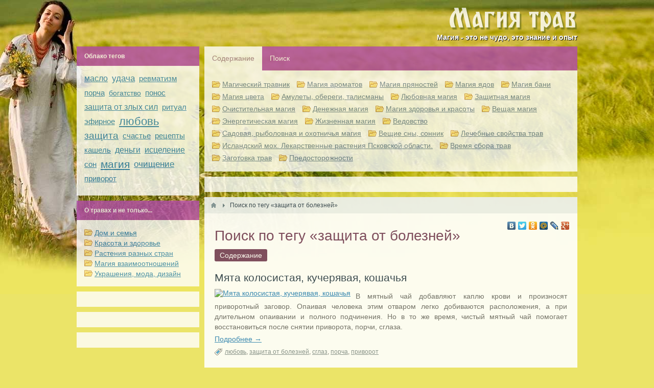

--- FILE ---
content_type: text/html; charset=utf-8
request_url: https://magiyatrav.ru/tags/search?q=%D0%B7%D0%B0%D1%89%D0%B8%D1%82%D0%B0+%D0%BE%D1%82+%D0%B1%D0%BE%D0%BB%D0%B5%D0%B7%D0%BD%D0%B5%D0%B9
body_size: 5741
content:


<html>
<!-- Yandex.Metrika counter -->
<script type="text/javascript">
    (function (d, w, c) {
        (w[c] = w[c] || []).push(function() {
            try {
                w.yaCounter41660374 = new Ya.Metrika({
                    id:41660374,
                    clickmap:true,
                    trackLinks:true,
                    accurateTrackBounce:true
                });
            } catch(e) { }
        });

        var n = d.getElementsByTagName("script")[0],
            s = d.createElement("script"),
            f = function () { n.parentNode.insertBefore(s, n); };
        s.type = "text/javascript";
        s.async = true;
        s.src = "https://mc.yandex.ru/metrika/watch.js";

        if (w.opera == "[object Opera]") {
            d.addEventListener("DOMContentLoaded", f, false);
        } else { f(); }
    })(document, window, "yandex_metrika_callbacks");
</script>
<noscript><div><img src="https://mc.yandex.ru/watch/41660374" style="position:absolute; left:-9999px;" alt="" /></div></noscript>
<!-- /Yandex.Metrika counter -->
<script async="async" src="https://w.uptolike.com/widgets/v1/zp.js?pid=1615185" type="text/javascript"></script>
<head>
<script async src="//pagead2.googlesyndication.com/pagead/js/adsbygoogle.js"></script>
<script>
  (adsbygoogle = window.adsbygoogle || []).push({
    google_ad_client: "ca-pub-5609504765639291",
    enable_page_level_ads: true
  });
</script>
    <title>Поиск по тегу «защита от болезней»</title>
    <meta http-equiv="Content-Type" content="text/html; charset=utf-8">
    <meta name="viewport" content="width=device-width, initial-scale=1.0">
                                                <!--[if lt IE 9]>
        <script src="//html5shiv.googlecode.com/svn/trunk/html5.js"></script>
        <script src="http://css3-mediaqueries-js.googlecode.com/svn/trunk/css3-mediaqueries.js"></script>
    <![endif]-->
    	<meta content="травы, растения, лекарственные, лекарства, магия, трав, обряды, ритуалы, народная, медицина" name="keywords">
	<meta content="Лечение травами. Лекарственные растения. Использование растений в древних и современных традициях разных народов. Магия трав - применение трав в обрядах и ритуалах. " name="description">
	<link rel="search" type="application/opensearchdescription+xml" href="/search/opensearch" title="Поиск на Магия трав" />
	<link rel="stylesheet" type="text/css" href="/templates/default/css/theme-text.css">
	<link rel="stylesheet" type="text/css" href="/templates/default/css/theme-layout.css">
	<link rel="stylesheet" type="text/css" href="/templates/default/css/theme-gui.css">
	<link rel="stylesheet" type="text/css" href="/templates/default/css/theme-widgets.css">
	<link rel="stylesheet" type="text/css" href="/templates/default/css/theme-content.css">
	<link rel="stylesheet" type="text/css" href="/templates/default/css/theme-modal.css">
	<link rel="stylesheet" type="text/css" href="/templates/default/controllers/tags/styles.css">
	<script type="text/javascript" src="/templates/default/js/jquery.js"></script>
	<script type="text/javascript" src="/templates/default/js/jquery-modal.js"></script>
	<script type="text/javascript" src="/templates/default/js/core.js"></script>
	<script type="text/javascript" src="/templates/default/js/modal.js"></script>
	<script type="text/javascript" src="/templates/default/js/messages.js"></script>
    <style>#body section {
    float: right !important;
}
#body aside {
    float: left !important;
}
#body aside .menu li ul {
    right: auto !important;
    left: 210px;}
@media screen and (max-width: 980px) {
    #layout { width: 98% !important; min-width: 0 !important; }
}
</style>
<meta name="yandex-verification" content="28f066efcb7f971f" />
</head>
<body id="desktop_device_type">

    <div id="layout">

        
        <header>
            <div id="logo" alt="Магия трав" title="Магия трав"><a href="https://www.magiyatrav.ru"></a></div>
                    </header>
<div style="float: right; padding: 0px 0px 10px 0px;  text-shadow: 1px 1px 1px #000;"><b><font color="#FFFFFF">Магия - это не чудо, это знание и опыт</font></b></div>
        
        <div id="body">

            
            
            <section>

                <div class="widget_tabbed">

    <div class="tabs">
        <ul>
                            <li class="tab">
                    <a class="active" data-id="24">Содержание</a>
                </li>
                            <li class="tab">
                    <a  data-id="21">Поиск</a>
                </li>
            
            <li class="links">
                                    <div class="links-wrap" id="widget-links-24" >
                                            </div>
                                    <div class="links-wrap" id="widget-links-21" style="display: none">
                                            </div>
                            </li>

        </ul>
    </div>

    <div class="widgets">

        
            <div id="widget-24" class="body" >
                <div class="content_categories categories_small" style="padding: 0">

    <ul>

        
        
            
            
            
            
            <li  >

                <a class="item" href="/articles/travnik">
                    Магический травник                </a>

                
            
        
            
            
                            </li>
            
            
            <li  >

                <a class="item" href="/articles/aromat">
                    Магия ароматов                </a>

                
            
        
            
            
                            </li>
            
            
            <li  >

                <a class="item" href="/articles/pryanosti">
                    Магия пряностей                </a>

                
            
        
            
            
                            </li>
            
            
            <li  >

                <a class="item" href="/articles/yad">
                    Магия ядов                </a>

                
            
        
            
            
                            </li>
            
            
            <li  >

                <a class="item" href="/articles/magija-bani">
                    Магия бани                </a>

                
            
        
            
            
                            </li>
            
            
            <li  >

                <a class="item" href="/articles/magija-cveta">
                    Магия цвета                </a>

                
            
        
            
            
                            </li>
            
            
            <li  >

                <a class="item" href="/articles/amulety-oberegi-talismany">
                    Амулеты, обереги, талисманы                </a>

                
            
        
            
            
                            </li>
            
            
            <li  >

                <a class="item" href="/articles/lyubovnaja-magija">
                    Любовная магия                </a>

                
            
        
            
            
                            </li>
            
            
            <li  >

                <a class="item" href="/articles/zaschitnaja-magija">
                    Защитная магия                </a>

                
            
        
            
            
                            </li>
            
            
            <li  >

                <a class="item" href="/articles/ochistitelnaja-magija">
                    Очистительная магия                </a>

                
            
        
            
            
                            </li>
            
            
            <li  >

                <a class="item" href="/articles/denezhnaja-magija">
                    Денежная магия                </a>

                
            
        
            
            
                            </li>
            
            
            <li  >

                <a class="item" href="/articles/magija-zdorovja-i-krasoty">
                    Магия здоровья и красоты                </a>

                
            
        
            
            
                            </li>
            
            
            <li  >

                <a class="item" href="/articles/veschaja-magija">
                    Вещая магия                </a>

                
            
        
            
            
                            </li>
            
            
            <li  >

                <a class="item" href="/articles/energeticheskaja-magija">
                    Энергетическая магия                </a>

                
            
        
            
            
                            </li>
            
            
            <li  >

                <a class="item" href="/articles/zhiznennaja-magija">
                    Жизненная магия                </a>

                
            
        
            
            
                            </li>
            
            
            <li  >

                <a class="item" href="/articles/vedovstvo">
                    Ведовство                </a>

                
            
        
            
            
                            </li>
            
            
            <li  >

                <a class="item" href="/articles/sadovaja-rybolovnaja-i-ohotnichja-magija">
                    Садовая, рыболовная и охотничья магия                </a>

                
            
        
            
            
                            </li>
            
            
            <li  >

                <a class="item" href="/articles/sonnik">
                    Вещие сны, сонник                </a>

                
            
        
            
            
                            </li>
            
            
            <li  >

                <a class="item" href="/articles/lekarstvennye-sbory">
                    Лечебные свойства трав                </a>

                
            
        
            
            
                            </li>
            
            
            <li  >

                <a class="item" href="/articles/islandskii-moh-lekarstvennye-rastenija-pskovskoi-oblasti">
                    Исландский мох. Лекарственные растения Псковской области.                </a>

                
            
        
            
            
                            </li>
            
            
            <li  >

                <a class="item" href="/articles/vremja-sbora-trav">
                    Время сбора трав                </a>

                
            
        
            
            
                            </li>
            
            
            <li  >

                <a class="item" href="/articles/zagotovka-trav">
                    Заготовка трав                </a>

                
            
        
            
            
                            </li>
            
            
            <li  >

                <a class="item" href="/articles/predostorozhnosti">
                    Предосторожности                </a>

                
            
        
                    </li></ul>
        
</div>            </div>

        
            <div id="widget-21" class="body" style="display: none">
                <div class="widget_search">
    <form action="/search" method="get">
        <input type="text" class="input" name="q" value="" placeholder="Найти на сайте" />    </form>
</div>
            </div>

        
    </div>

</div>
<div class="widget">

    
    <div class="body">
        <div class="widget_php"> <!-- Yandex.RTB R-A-229749-2 -->
<div id="yandex_rtb_R-A-229749-2"></div>
<script type="text/javascript">
    (function(w, d, n, s, t) {
        w[n] = w[n] || [];
        w[n].push(function() {
            Ya.Context.AdvManager.render({
                blockId: "R-A-229749-2",
                renderTo: "yandex_rtb_R-A-229749-2",
                horizontalAlign: false,
                async: true
            });
        });
        t = d.getElementsByTagName("script")[0];
        s = d.createElement("script");
        s.type = "text/javascript";
        s.src = "//an.yandex.ru/system/context.js";
        s.async = true;
        t.parentNode.insertBefore(s, t);
    })(this, this.document, "yandexContextAsyncCallbacks");
</script>
</div>

    </div>

</div>

                                    <article>
                                                    <div id="breadcrumbs">
                                <ul>

    <li class="home">
        <a href="https://www.magiyatrav.ru" title="Главная"></a>
    </li>

    
        <li class="sep"></li>

        
            
            <li>
                                    <span>Поиск по тегу «защита от болезней»</span>
                            </li>

            
            
        
    </ul>
                            </div>
                            <div class="share" style="right:10px; margin:-10px" align="right">
                    <script type="text/javascript" src="//yandex.st/share/share.js" charset="utf-8"></script>
                    <div class="yashare-auto-init" data-yashareL10n="ru" data-yashareType="none" data-yashareQuickServices="yaru,vkontakte,facebook,twitter,odnoklassniki,moimir,lj,gplus"></div>
                </div>
                                                
<h1>Поиск по тегу «защита от болезней»</h1>



    <div id="tags_search_pills">
        <ul class="pills-menu-small">

    
    
        
        
        
        <li class="active">
                            <a class="item"  href="/tags/search?q=защита от болезней"  >
                    <span class="wrap">
                        Содержание                                            </span>
                </a>
            
            
        
    
            </li></ul>
        </div>

    <div id="tags_search_list">

    <div class="content_list featured articles_list">

        
            
			<div class="content_list_item articles_list_item">

                
                <div class="fields">

                
                                                                                                    
                    
                    <div class="field ft_caption f_title">

                        
                        <div class="value">
                            
                                
                                                                    <a href="/mag-m7.html">Мята колосистая, кучерявая, кошачья</a>
                                                                    
                                                    </div>

                    </div>

                
                                                            
                                                            
                                                                                                    
                    
                    <div class="field ft_image f_1mage_article">

                        
                        <div class="value">
                            
                                                                   <a href="/mag-m7.html"><img src="/upload/000/u1/006/6fff5029.jpg"  alt="Мята колосистая, кучерявая, кошачья"  /></a>                               
                                                    </div>

                    </div>

                
                                                                                                    
                    
                    <div class="field ft_html f_teaser">

                        
                        <div class="value">
                            
                                                                   <p>В мятный чай добавляют каплю крови и произносят приворотный заговор. Опаивая человека этим отваром легко добиваются расположения, а при длительном опаивании  и полного подчинения. Но в то же время, чистый мятный чай помогает восстановиться после  снятии приворота, порчи, сглаза.
</p>                               
                                                    </div>

                    </div>

                
                                                                                
                                        
                                        
                </div>
<a href="/mag-m7.html">Подробнее &#8594;</a>
                
                                    <div class="tags_bar">
                        <a href="/tags/search?q=%D0%BB%D1%8E%D0%B1%D0%BE%D0%B2%D1%8C">любовь</a>, <a href="/tags/search?q=%D0%B7%D0%B0%D1%89%D0%B8%D1%82%D0%B0+%D0%BE%D1%82+%D0%B1%D0%BE%D0%BB%D0%B5%D0%B7%D0%BD%D0%B5%D0%B9">защита от болезней</a>, <a href="/tags/search?q=%D1%81%D0%B3%D0%BB%D0%B0%D0%B7">сглаз</a>, <a href="/tags/search?q=%D0%BF%D0%BE%D1%80%D1%87%D0%B0">порча</a>, <a href="/tags/search?q=%D0%BF%D1%80%D0%B8%D0%B2%D0%BE%D1%80%D0%BE%D1%82">приворот</a>                    </div>
                
                
                
            </div>

        
            
			<div class="content_list_item articles_list_item">

                
                <div class="fields">

                
                                                                                                    
                    
                    <div class="field ft_caption f_title">

                        
                        <div class="value">
                            
                                
                                                                    <a href="/mag-a4.html">Алоэ (Aloe)</a>
                                                                    
                                                    </div>

                    </div>

                
                                                            
                                                            
                                                                                                    
                    
                    <div class="field ft_image f_1mage_article">

                        
                        <div class="value">
                            
                                                                   <a href="/mag-a4.html"><img src="/upload/000/u1/001/81c7e55c.jpg"  alt="Алоэ (Aloe)"  /></a>                               
                                                    </div>

                    </div>

                
                                                                                                    
                    
                    <div class="field ft_html f_teaser">

                        
                        <div class="value">
                            
                                                                   <p>Издревле алоэ считали священным растением. Изображения его обнаружены на стенах египетских усыпальниц, относящихся к IV тысячелетию до н. э. Это растение приносили в качестве одного из жертвенных даров во время погребения фараонов. Магическое использование алоэ настоящего в афро-бразильских традициях отличается от применения этого растения в западном ведовстве. </p>                               
                                                    </div>

                    </div>

                
                                                                                
                                                                                
                                                                                
                </div>
<a href="/mag-a4.html">Подробнее &#8594;</a>
                
                                    <div class="tags_bar">
                        <a href="/tags/search?q=%D0%B7%D0%B0%D1%89%D0%B8%D1%82%D0%B0+%D0%BE%D1%82+%D0%B1%D0%BE%D0%BB%D0%B5%D0%B7%D0%BD%D0%B5%D0%B9">защита от болезней</a>, <a href="/tags/search?q=%D1%83%D0%B4%D0%B0%D1%87%D0%B0">удача</a>, <a href="/tags/search?q=%D1%81%D0%B8%D0%BB%D0%B0+%D0%B4%D1%83%D1%85%D0%B0">сила духа</a>, <a href="/tags/search?q=%D0%B4%D0%BE%D0%BB%D0%B3%D0%BE%D0%BB%D0%B5%D1%82%D0%B8%D0%B5">долголетие</a>, <a href="/tags/search?q=%D0%BC%D1%83%D0%B4%D1%80%D0%BE%D1%81%D1%82%D1%8C">мудрость</a>, <a href="/tags/search?q=%D1%87%D0%B5%D1%81%D1%82%D0%BD%D0%BE%D1%81%D1%82%D1%8C">честность</a>                    </div>
                
                
                
            </div>

        
    </div>

    
</div>

                    </article>
                
                <div class="widget">

    
    <div class="body">
        <div class="widget_php"> <!-- Yandex.RTB R-A-229749-2 -->
<div id="yandex_rtb_R-A-229749-2"></div>
<script type="text/javascript">
    (function(w, d, n, s, t) {
        w[n] = w[n] || [];
        w[n].push(function() {
            Ya.Context.AdvManager.render({
                blockId: "R-A-229749-2",
                renderTo: "yandex_rtb_R-A-229749-2",
                horizontalAlign: false,
                async: true
            });
        });
        t = d.getElementsByTagName("script")[0];
        s = d.createElement("script");
        s.type = "text/javascript";
        s.src = "//an.yandex.ru/system/context.js";
        s.async = true;
        t.parentNode.insertBefore(s, t);
    })(this, this.document, "yandexContextAsyncCallbacks");
</script>
</div>

    </div>

</div>

            </section>

                            <aside>
                    <div class="widget">

            <div class="title">
            Облако тегов                    </div>
    
    <div class="body">
        
    <div class="widget_tags_cloud">

        <ul class="tags_as_cloud">
            
                
                                                        <li  style="font-size: 16px;">
                        <a href="/tags/search?q=%D0%BC%D0%B0%D1%81%D0%BB%D0%BE">масло</a>                    </li>
                
                

            
                
                                                        <li  style="font-size: 17px;">
                        <a href="/tags/search?q=%D1%83%D0%B4%D0%B0%D1%87%D0%B0">удача</a>                    </li>
                
                

            
                
                                                        <li  style="font-size: 15px;">
                        <a href="/tags/search?q=%D1%80%D0%B5%D0%B2%D0%BC%D0%B0%D1%82%D0%B8%D0%B7%D0%BC">ревматизм</a>                    </li>
                
                

            
                
                                                        <li  style="font-size: 15px;">
                        <a href="/tags/search?q=%D0%BF%D0%BE%D1%80%D1%87%D0%B0">порча</a>                    </li>
                
                

            
                
                                                        <li  style="font-size: 14px;">
                        <a href="/tags/search?q=%D0%B1%D0%BE%D0%B3%D0%B0%D1%82%D1%81%D1%82%D0%B2%D0%BE">богатство</a>                    </li>
                
                

            
                
                                                        <li  style="font-size: 15px;">
                        <a href="/tags/search?q=%D0%BF%D0%BE%D0%BD%D0%BE%D1%81">понос</a>                    </li>
                
                

            
                
                                                        <li  style="font-size: 16px;">
                        <a href="/tags/search?q=%D0%B7%D0%B0%D1%89%D0%B8%D1%82%D0%B0+%D0%BE%D1%82+%D0%B7%D0%BB%D1%8B%D1%85+%D1%81%D0%B8%D0%BB">защита от злых сил</a>                    </li>
                
                

            
                
                                                        <li  style="font-size: 15px;">
                        <a href="/tags/search?q=%D1%80%D0%B8%D1%82%D1%83%D0%B0%D0%BB">ритуал</a>                    </li>
                
                

            
                
                                                        <li  style="font-size: 15px;">
                        <a href="/tags/search?q=%D1%8D%D1%84%D0%B8%D1%80%D0%BD%D0%BE%D0%B5">эфирное</a>                    </li>
                
                

            
                
                                                        <li  style="font-size: 22px;">
                        <a href="/tags/search?q=%D0%BB%D1%8E%D0%B1%D0%BE%D0%B2%D1%8C">любовь</a>                    </li>
                
                

            
                
                                                        <li  style="font-size: 19px;">
                        <a href="/tags/search?q=%D0%B7%D0%B0%D1%89%D0%B8%D1%82%D0%B0">защита</a>                    </li>
                
                

            
                
                                                        <li  style="font-size: 15px;">
                        <a href="/tags/search?q=%D1%81%D1%87%D0%B0%D1%81%D1%82%D1%8C%D0%B5">счастье</a>                    </li>
                
                

            
                
                                                        <li  style="font-size: 15px;">
                        <a href="/tags/search?q=%D1%80%D0%B5%D1%86%D0%B5%D0%BF%D1%82%D1%8B">рецепты</a>                    </li>
                
                

            
                
                                                        <li  style="font-size: 15px;">
                        <a href="/tags/search?q=%D0%BA%D0%B0%D1%88%D0%B5%D0%BB%D1%8C">кашель</a>                    </li>
                
                

            
                
                                                        <li  style="font-size: 16px;">
                        <a href="/tags/search?q=%D0%B4%D0%B5%D0%BD%D1%8C%D0%B3%D0%B8">деньги</a>                    </li>
                
                

            
                
                                                        <li  style="font-size: 16px;">
                        <a href="/tags/search?q=%D0%B8%D1%81%D1%86%D0%B5%D0%BB%D0%B5%D0%BD%D0%B8%D0%B5">исцеление</a>                    </li>
                
                

            
                
                                                        <li  style="font-size: 15px;">
                        <a href="/tags/search?q=%D1%81%D0%BE%D0%BD">сон</a>                    </li>
                
                

            
                
                                                        <li  style="font-size: 21px;">
                        <a href="/tags/search?q=%D0%BC%D0%B0%D0%B3%D0%B8%D1%8F">магия</a>                    </li>
                
                

            
                
                                                        <li  style="font-size: 17px;">
                        <a href="/tags/search?q=%D0%BE%D1%87%D0%B8%D1%89%D0%B5%D0%BD%D0%B8%D0%B5">очищение</a>                    </li>
                
                

            
                
                                                        <li  style="font-size: 15px;">
                        <a href="/tags/search?q=%D0%BF%D1%80%D0%B8%D0%B2%D0%BE%D1%80%D0%BE%D1%82">приворот</a>                    </li>
                
                

                    </ul>

    </div>

    </div>

</div>

                    <div class="widget">

            <div class="title">
            О травах и не только...                    </div>
    
    <div class="body">
        <div class="widget_content_tree">

    <ul>

        
        
            
            
            
            
            <li  >

                <a class="item" href="/statyi/dom-i-semja">
                    Дом и семья                </a>

                
            
        
            
            
                            </li>
            
            
            <li  >

                <a class="item" href="/statyi/krasota-i-zdorove">
                    Красота и здоровье                </a>

                
            
        
            
            
                            </li>
            
            
            <li  >

                <a class="item" href="/statyi/rastenija-raznyh-stran">
                    Растения разных стран                </a>

                
            
        
            
            
                            </li>
            
            
            <li  >

                <a class="item" href="/statyi/magija-vzaimootnoshenii">
                    Магия взаимоотношений                </a>

                
            
        
            
            
                            </li>
            
            
            <li  >

                <a class="item" href="/statyi/ukrashenija-moda-dizain">
                    Украшения, мода, дизайн                </a>

                
            
        
                    </li></ul>
        
</div>    </div>

</div>
<div class="widget">

    
    <div class="body">
        <div class="widget_html_block"><!-- Yandex.RTB R-A-229749-3 -->
<div id="yandex_rtb_R-A-229749-3"></div>
<script type="text/javascript">
    (function(w, d, n, s, t) {
        w[n] = w[n] || [];
        w[n].push(function() {
            Ya.Context.AdvManager.render({
                blockId: "R-A-229749-3",
                renderTo: "yandex_rtb_R-A-229749-3",
                horizontalAlign: false,
                async: true
            });
        });
        t = d.getElementsByTagName("script")[0];
        s = d.createElement("script");
        s.type = "text/javascript";
        s.src = "//an.yandex.ru/system/context.js";
        s.async = true;
        t.parentNode.insertBefore(s, t);
    })(this, this.document, "yandexContextAsyncCallbacks");
</script></div>

    </div>

</div>
<div class="widget">

    
    <div class="body">
        <div class="widget_php"> <!-- Yandex.RTB R-A-229749-5 -->
<div id="yandex_rtb_R-A-229749-5"></div>
<script>window.yaContextCb.push(()=>{
  Ya.Context.AdvManager.render({
    renderTo: 'yandex_rtb_R-A-229749-5',
    blockId: 'R-A-229749-5'
  })
})</script>
</div>

    </div>

</div>
<div class="widget">

    
    <div class="body">
        <div class="widget_php"> <!-- Yandex.RTB R-A-229749-5 -->
<div id="yandex_rtb_R-A-229749-5"></div>
<script>window.yaContextCb.push(()=>{
  Ya.Context.AdvManager.render({
    renderTo: 'yandex_rtb_R-A-229749-5',
    blockId: 'R-A-229749-5'
  })
})</script>
</div>

    </div>

</div>

                                    </aside>
            
        </div>

        
        <footer>
            <ul>
                <li id="copyright">
                    <a href="/auth/login">
                        Магия трав</a>
                    &copy;
                    2026                </li>
                <li id="info">
                                    </li>
                <li id="nav">
                    <ul class="menu">

    
    
        
        
        
        <li >
                            <a class="item"  href="/pages/about.html"  >
                    <span class="wrap">
                        О проекте                                            </span>
                </a>
            
            
        
    
        
                    </li>
        
        
        <li >
                            <a class="item"  href="/pages/rules.html"  >
                    <span class="wrap">
                        Правила сайта                                            </span>
                </a>
            
            
        
    
            </li></ul>
    <div class="widget_php"> <!--LiveInternet counter--><script type="text/javascript"><!--
document.write("<a href='//www.liveinternet.ru/click' "+
"target=_blank><img src='//counter.yadro.ru/hit?t25.8;r"+
escape(document.referrer)+((typeof(screen)=="undefined")?"":
";s"+screen.width+"*"+screen.height+"*"+(screen.colorDepth?
screen.colorDepth:screen.pixelDepth))+";u"+escape(document.URL)+
";"+Math.random()+
"' alt='' title='LiveInternet: показано число посетителей за"+
" сегодня' "+
"border='0' width='88' height='15'><\/a>")
//--></script><!--/LiveInternet-->
</div>

                </li>
            </ul>
        </footer>

    </div>

</body>
</html>


--- FILE ---
content_type: text/html; charset=utf-8
request_url: https://www.google.com/recaptcha/api2/aframe
body_size: 261
content:
<!DOCTYPE HTML><html><head><meta http-equiv="content-type" content="text/html; charset=UTF-8"></head><body><script nonce="SLdGW_NGHzDvjWbAP-Y1SQ">/** Anti-fraud and anti-abuse applications only. See google.com/recaptcha */ try{var clients={'sodar':'https://pagead2.googlesyndication.com/pagead/sodar?'};window.addEventListener("message",function(a){try{if(a.source===window.parent){var b=JSON.parse(a.data);var c=clients[b['id']];if(c){var d=document.createElement('img');d.src=c+b['params']+'&rc='+(localStorage.getItem("rc::a")?sessionStorage.getItem("rc::b"):"");window.document.body.appendChild(d);sessionStorage.setItem("rc::e",parseInt(sessionStorage.getItem("rc::e")||0)+1);localStorage.setItem("rc::h",'1768896418499');}}}catch(b){}});window.parent.postMessage("_grecaptcha_ready", "*");}catch(b){}</script></body></html>

--- FILE ---
content_type: application/javascript;charset=utf-8
request_url: https://w.uptolike.com/widgets/v1/version.js?cb=cb__utl_cb_share_1768896416229182
body_size: 396
content:
cb__utl_cb_share_1768896416229182('1ea92d09c43527572b24fe052f11127b');